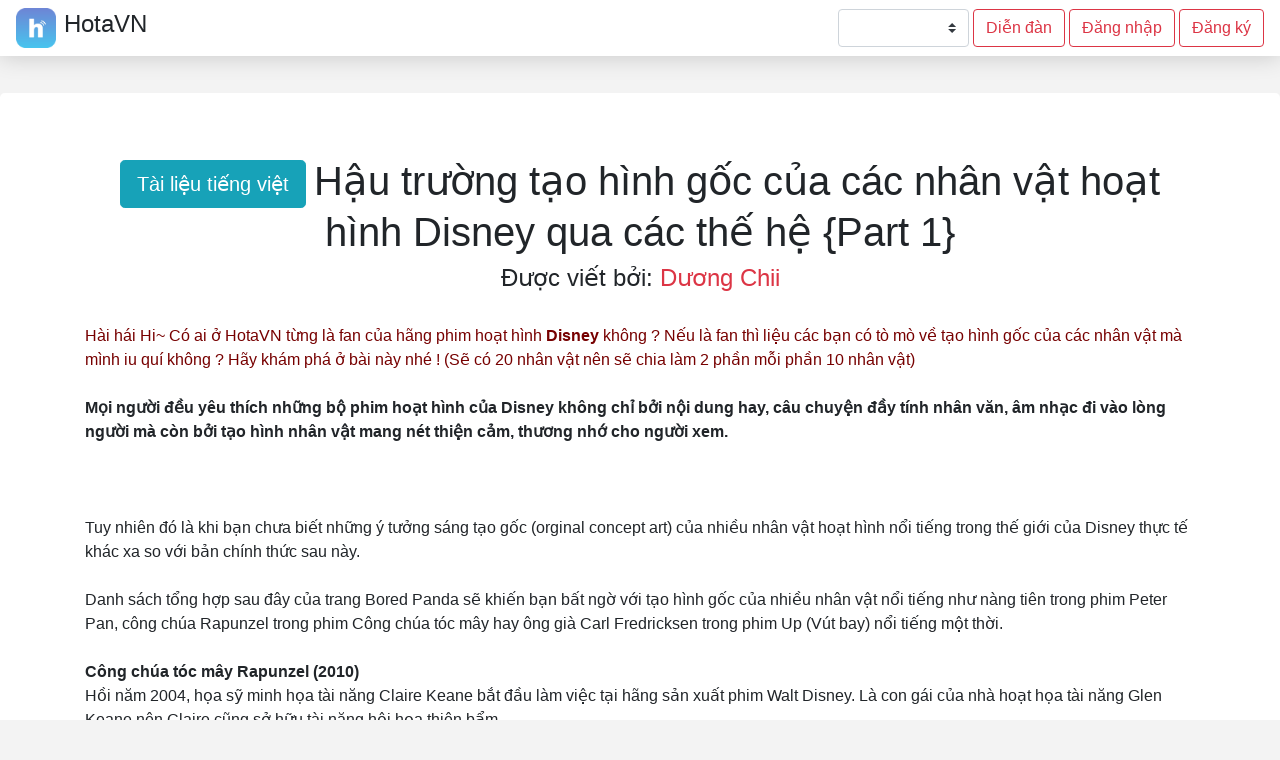

--- FILE ---
content_type: text/html; charset=UTF-8
request_url: https://hotavn.com/hau-truong-tao-hinh-goc-cua-cac-nhan-vat-hoat-hinh-disney-qua-cac-the-he-part-1_101329.html
body_size: 16749
content:
<!DOCTYPE html>
<html lang="vi">

<head>
	<link href='https://vnreview.vn/image/19/27/96/1927969.jpg?t=1554716366663' rel='image_src' />
	<meta content='https://vnreview.vn/image/19/27/96/1927969.jpg?t=1554716366663' property='og:image' />

	<title>Hậu trường tạo hình gốc của các nhân vật hoạt hình Disney qua các thế hệ Part ... - HotaVN</title>
	<meta http-equiv="Content-Type" content="text/html; charset=UTF-8" />
	<!-- SEO -->
	<meta name="robots" content="noodp,noydir" />
	<link rel="shortcut icon" type="image/x-icon" href="/anh/favicon.ico">

	<meta property="og:site_name" content="HotaVN" />
	<meta property="og:title" content="Hậu trường tạo hình gốc của các nhân vật hoạt hình Disney qua các thế hệ Part ..." />
	<meta name="keywords" content="hotavn,học,học mọi thứ,diễn đàn,topic,diễn đàn việt nam,Hậu,trường,tạo,hình,gốc,của,các,nhân,vật,hoạt,hình,Disney,qua,các,thế,hệ,Part,...">
	<meta name="description" content="Hài hái Hi Có ai ở HotaVN từng là fan của hãng phim hoạt hình Disney không Nếu là fan thì liệu các bạn có tò mò về tạo hình gốc của các nhân vật mà mình iu quí không Hãy khám phá ở bài này nhé Sẽ có nhân vật nên sẽ chia làm phần m�..." />
	<meta name="author" content="Nguyễn Hoàng Sơn" />
	<meta name="copyright" content="HotaVN" />
	<meta name="robots" content="index, follow" />
	<meta property="article:publisher" content="https://www.facebook.com/HotaVN" />
	<meta property="og:url" content="https://hotavn.com/hau-truong-tao-hinh-goc-cua-cac-nhan-vat-hoat-hinh-disney-qua-cac-the-he-part-1_101329.html" />
	<meta property="og:type" content="website" />
	<meta property="og:keywords" content="hotavn,học,học mọi thứ,diễn đàn,topic,diễn đàn việt nam,Hậu,trường,tạo,hình,gốc,của,các,nhân,vật,hoạt,hình,Disney,qua,các,thế,hệ,Part,..." />
	<meta property="og:description" content="Hài hái Hi Có ai ở HotaVN từng là fan của hãng phim hoạt hình Disney không Nếu là fan thì liệu các bạn có tò mò về tạo hình gốc của các nhân vật mà mình iu quí không Hãy khám phá ở bài này nhé Sẽ có nhân vật nên sẽ chia làm phần m�..." />
	<meta property="og:locale" content="vi_VN" />
	<meta property="article:author" content="Nguyễn Hoàng Sơn" />
	<meta property="article:publisher" content="https://www.facebook.com/HotaVN" />
	<link rel="canonical" href="https://hotavn.com/hau-truong-tao-hinh-goc-cua-cac-nhan-vat-hoat-hinh-disney-qua-cac-the-he-part-1_101329.html">
	<meta property="fb:admins" content="HotaVN" />

	<link rel="stylesheet" href="https://use.fontawesome.com/releases/v5.0.13/css/all.css" integrity="sha384-DNOHZ68U8hZfKXOrtjWvjxusGo9WQnrNx2sqG0tfsghAvtVlRW3tvkXWZh58N9jp" crossorigin="anonymous">
	<meta name="viewport" content="width=device-width, initial-scale=1">
	<script src="https://ajax.googleapis.com/ajax/libs/jquery/3.3.1/jquery.min.js" type="c68e472bcd210f174eca3e44-text/javascript"></script>

	<link rel="stylesheet" href="//cdnjs.cloudflare.com/ajax/libs/highlight.js/11.0.1/styles/default.min.css">
	<script src="//cdnjs.cloudflare.com/ajax/libs/highlight.js/11.0.1/highlight.min.js" type="c68e472bcd210f174eca3e44-text/javascript"></script>
	<style>
		#noidung table {
			font-family: Arial, Helvetica, sans-serif;
			border-collapse: collapse;
			width: 100%;
		}

		#noidung td,
		#noidung th {
			border: 1px solid #ddd;
			padding: 8px;
		}

		#noidung tr:nth-child(even) {
			background-color: #f2f2f2;
		}

		#noidung tr:hover {
			background-color: #ddd;
		}

		#noidung th {
			padding-top: 12px;
			padding-bottom: 12px;
			text-align: left;
			background-color: #04AA6D;
			color: white;
		}

		.IconInfo {
			width: 35px;
			height: 35px;
			margin-left: -1rem !important;
			border-radius: 50%
		}

		#noidung {
			word-break: break-word
		}
	</style>

	<script language="javascript" type="c68e472bcd210f174eca3e44-text/javascript">
		function openInNewTab(url) {
			var win = window.open(url, '_blank');
			win.focus();
		}

		function OpenAnhGGC(Link) {
			openInNewTab(Link);
		}

		function buildfucn() {
			var anchors = document.getElementsByClassName('imageToOpen');
			for (var i = 0; i < anchors.length; i++) {
				var anchor = anchors[i];
				anchor.onclick = function() {
					OpenAnhGGC(anchors[0].src);
				}
			}
			hljs.highlightAll();
		}
		//Support function
		window.onload = function() {
			var anchors = document.getElementsByClassName('imageToOpen');
			for (var i = 0; i < anchors.length; i++) {
				var anchor = anchors[i];
				anchor.onclick = function() {
					OpenAnhGGC(anchors[i].src);
				}
			}
		}
		jQuery(document).ready(function($) {
			hljs.highlightAll();
		});
		//End support function
	</script>
	<script language="javascript" type="c68e472bcd210f174eca3e44-text/javascript">
		function DecodeHTML(encodedStr) {
			var parser = new DOMParser;
			var dom = parser.parseFromString(
				'<!doctype html><body>' + encodedStr,
				'text/html');
			return dom.body.textContent;
		}

		var idBLNow = 0;
		var idBDNow = "101329";
		var LoaiPost = 0;
		var TrangThaiBox = false;
		var LikeAdminBL = 0;

		function GetIdBinhLuan(id, loai) {
			$('#noidungbinhluan2').val('');
			idBLNow = id;
			LoaiPost = loai;
			LinkLikeAdminBL = '#likeinBL' + id.toString();
			LikeAdminBL = $(LinkLikeAdminBL).html();
			$('#likeInBoxBL').val(LikeAdminBL);
			if (loai == 3) {
				GuiDulieuBL();
			} else {
				$('#boxbinhluan2').modal();
				if (idBLNow != 0 && idBDNow != 0) {
					$('#idbinhluantraloi').html(idBLNow);
				} else if (idBLNow == 0 && idBDNow != 0) {
					$('#idbinhluantraloi').html(idBDNow);
				}
				if (loai == 1) {
					$('#TrangThaiBoxChu').html('Trả lời');
					$('#NutGuiDuLieuBL').html('Bình luận');
					$('#likeInBoxBL').val('0');
				} else if (loai == 2) {
					$('#TrangThaiBoxChu').html('Sửa');
					LinkNoiDungBL = '#BLId' + id.toString();
					NoidungInBL2 = $(LinkNoiDungBL).val();
					$('#noidungbinhluan2').val(NoidungInBL2);
					$('#NutGuiDuLieuBL').html('Sửa bình luận');
				}
			}
		}

		var NumberCmt = 10;

		function LoadBLInBD(idbaidang) {
			$.ajax({
				type: 'get',
				dataType: 'text',
				url: 'listBL.php',
				data: {
					id: idbaidang,
					numbers: NumberCmt
				},
				success: function(result) {
					$('#listBinhluan').html(result);
					buildfucn();
				}
			});
		}

		function showmorecmt() {
			NumberCmt += NumberCmt;
			LoadBLInBD(idBDNow);
		}

		var ajax_sendding1 = false;

		function GuiDulieuBL(type) {
			Contextthis = $('#noidungbinhluan2').val();
			if (type == 1) {
				LoaiPost = 1;
				idBLNow = 0;
				Contextthis = $('#noidungbinhluanmain').val();
			}
			if (idBDNow != 0 && LoaiPost != 0) {
				if (ajax_sendding1 == true) {
					return false;
				}
				ajax_sendding1 = true;
				$('#loadingBoxBL').show();
				$.ajax({
					url: "traloibinhluan.php",
					type: "post",
					dateType: "text",
					data: {
						idBLNow: idBLNow,
						idBDNow: idBDNow,
						LoaiPost: LoaiPost,
						LikeAdminBL: $('#likeInBoxBL').val(),
						binhluan: Contextthis,
						SubmimBL: "yes"
					},
					success: function() {
						$('#likeInBoxBL').val('');
						$('#noidungbinhluan2').val('');
						LoadBLInBD(idBDNow);
					}
				}).always(function() {
					if (type != null) {
						$('#noidungbinhluanmain').val("");
					}
					ajax_sendding1 = false;
					$('#loadingBoxBL').hide();
					ExitBoxBinhLuan();
					idBLNow = 0;
					LoaiPost = 0;
					LikeAdminBL = 0;
				});
			}
		}

		function ExitBoxBinhLuan() {
			$('#boxbinhluan2').modal('hide');
		}

		function LikeBL(id) {
			$.ajax({
				type: 'get',
				dataType: 'text',
				url: 'uplikebinhluan.php',
				data: {
					id: id
				},
				success: function() {
					LoadBLInBD(idBDNow);
				}
			});
		}

		function DislikeBL(id) {
			$.ajax({
				type: 'get',
				dataType: 'text',
				url: 'dislikebinhluan.php',
				data: {
					id: id
				},
				success: function() {
					LoadBLInBD(idBDNow);
				}
			});
		}

		function Like() {
			$.ajax({
				type: 'get',
				dataType: 'text',
				url: 'uplike.php?id=101329&trongngoai=1',
				success: function(Boin) {
					$("#countlike").html(Boin);
				}
			});
		}

		function Dislike() {
			$.ajax({
				type: 'get',
				dataType: 'text',
				url: 'dislike.php?id=101329&trongngoai=1',
				success: function(Boin) {
					$("#countlike").html(Boin);
				}
			});
		}

		function GiveMagot(id, loai) {
			var magot = prompt("Nhập số magot bạn muốn tặng?", '1');
			if (loai == 1) {
				$.ajax({
					type: 'get',
					dataType: 'text',
					url: 'tangmagot.php',
					data: {
						id: id,
						loai: loai,
						SubmimBL: "yes",
						magot: magot
					},
					success: function(result) {
						result = result.split("/");
						alert(result[0]);
						$('#Bgf').html(result[1]);
					}
				});
			} else if (loai == 2) {
				$.ajax({
					type: 'get',
					dataType: 'text',
					url: 'tangmagot.php',
					data: {
						id: id,
						loai: loai,
						SubmimBL: "yes",
						magot: magot
					},
					success: function(result) {
						alert(result);
						LoadBLInBD(idBDNow);
					}
				});
			}
		}

		function UngHo() {
			$('#loaddingInHocBai').modal("show");
			$.ajax({
				url: "getadslink.php?taikhoan=tmsrosy",
				type: "GET",
				dateType: "text",
				success: function(string) {
					if (string == "101") {
						$('#ThongBaoLyDo').modal("show");
					} else {
						var KetQua = JSON.parse(string);
						if (KetQua.status == "success") {
							setTimeout(function() {
								window.location.replace(KetQua.shortenedUrl);
								$('#loaddingInHocBai').modal("hide");
							}, 3000);
							notifyBrowser('Hoàn thành!', 'Máy bạn đã nhận được dữ liệu bắt đầu chuyển hướng!', 10000);
						} else {
							notifyBrowser('Lỗi!', KetQua.message, 10000);
							$('#loaddingInHocBai').modal("hide");
						}
					}
				}
			}).always(function() {

			});
		}
	</script>
	<script type="c68e472bcd210f174eca3e44-text/javascript">
		$(document).ready(function() {
			$('[data-toggle="tooltip"]').tooltip();
			LoadBLInBD(idBDNow);
		});

		function notifyBrowser(title, desc, time) {
			var options = {
				"closeButton": true,
				"debug": false,
				"newestOnTop": false,
				"progressBar": true,
				"positionClass": "toast-bottom-right",
				"preventDuplicates": false,
				"onclick": null,
				"showDuration": "300",
				"hideDuration": "1000",
				"timeOut": time,
				"extendedTimeOut": time,
				"showEasing": "swing",
				"hideEasing": "linear",
				"showMethod": "fadeIn",
				"hideMethod": "fadeOut"
			};
			toastr.info(desc, title, options);
		}
	</script>

	<!--
<script async src="https://pagead2.googlesyndication.com/pagead/js/adsbygoogle.js"></script>
<script>
  (adsbygoogle = window.adsbygoogle || []).push({
	google_ad_client: "ca-pub-2088747073653165",
    enable_page_level_ads: true
  });
</script>
-->
</head>

<body>
	  <link rel="stylesheet" href="https://maxcdn.bootstrapcdn.com/bootstrap/4.1.0/css/bootstrap.min.css">
  <script src="https://ajax.googleapis.com/ajax/libs/jquery/3.3.1/jquery.min.js" type="c68e472bcd210f174eca3e44-text/javascript"></script>
  <script src="https://cdnjs.cloudflare.com/ajax/libs/popper.js/1.14.0/umd/popper.min.js" type="c68e472bcd210f174eca3e44-text/javascript"></script>
  <script src="https://maxcdn.bootstrapcdn.com/bootstrap/4.1.0/js/bootstrap.min.js" type="c68e472bcd210f174eca3e44-text/javascript"></script>
  <link rel="stylesheet" href="https://maxcdn.bootstrapcdn.com/font-awesome/4.3.0/css/font-awesome.min.css"/>
<meta name="viewport" content="width=device-width, initial-scale=1">
 <link href="https://fonts.googleapis.com/icon?family=Material+Icons" />

		<script language="javascript" src="/js/toastr.js" type="c68e472bcd210f174eca3e44-text/javascript"></script>
<link href="/css/toastr.min.css" rel="stylesheet" />
		  <script type="c68e472bcd210f174eca3e44-text/javascript">
$(document).ready(function(){
    $('[data-toggle="tooltip"]').tooltip(); 
	//$('#ThongBaoNguoiMoi').modal();
});
</script>
<style>
  .nav-item{
  font-size: 18px;
  font-family: 'Roboto Condensed', sans-serif;
  font-weight: 600;
  }
  body {
      	  background-size: 100%;
      background-color: #f3f3f3;
    background: url(https://a.thumbs.redditmedia.com/n-IwQZ2QVqfhV7Q4.png) no-repeat bottom center #f3f3f3;
    background-attachment: fixed;
      }
  </style>
<script type="c68e472bcd210f174eca3e44-text/javascript">
function ijddsfhisdh(){
	$("#collapsibleNavbar2345").collapse('toggle');
}
</script>
  <div class="mb-5" style="display: inline-block;"></div>
<nav class="navbar navbar-expand-sm bg-white navbar-light fixed-top mb-3" style="box-shadow: 0 0 25px rgba(0, 0, 0, 0.19);">
  <img src="/anh/logo.png" alt="Logo" style="width:40px;"> <h4 class="ml-2">HotaVN</h4>
  <button class="navbar-toggler" type="button" onclick="if (!window.__cfRLUnblockHandlers) return false; ijddsfhisdh()" data-cf-modified-c68e472bcd210f174eca3e44-="">
    <span class="navbar-toggler-icon"></span>
  </button>
  <div class="collapse navbar-collapse" id="collapsibleNavbar2345">
  <ul class="navbar-nav mr-auto"></ul>
    <select id="stylemode" class="custom-select mr-1" style="width: 8.2em;">
   		<option value="" selected></option>
			<option value="dark mode" >dark mode</option>
	  </select>
	<a href="thongbaochohocsinh.php" class="btn btn-outline-danger mr-1">Diễn đàn</a>
	 <a href="login.php" class="btn btn-outline-danger mr-1">Đăng nhập</a>
	 <a href="mota.php" class="btn btn-outline-danger">Đăng ký</a>
  </div>  
</nav>

<!-- Thong bao dang nhap -->
<div class="modal fade" id="ThongBaoNguoiMoi">
  <div class="modal-dialog">
    <div class="modal-content">

      <!-- Modal Header -->
      <div class="modal-header">
        <h4 class="modal-title">Hello!</h4>
        <button type="button" class="close" data-dismiss="modal">&times;</button>
      </div>

      <!-- Modal body -->
      <div class="modal-body">
	    <p>Hãy bắt đầu đăng ký và học ở HotaVN, bạn sẽ được học mọi thứ miễn phí! Đăng ký HotaVN để không phải xem quảng cáo nữa!</p>
      </div>

      <!-- Modal footer -->
      <div class="modal-footer">
        <button type="button" class="btn btn-danger" data-dismiss="modal">Close</button>
      </div>

    </div>
  </div>
</div>
<script type="c68e472bcd210f174eca3e44-text/javascript">
function setCookie(cname, cvalue, exdays) {
  var d = new Date();
  d.setTime(d.getTime() + (exdays * 24 * 60 * 60 * 1000));
  var expires = "expires="+d.toUTCString();
  document.cookie = cname + "=" + cvalue + ";" + expires + ";path=/";
}

$(document).ready(function(){
    $('[data-toggle="tooltip"]').tooltip(); 
	$("#stylemode").change(function(){
		if($("#stylemode").val()!="")
			setCookie("ModeStyle", $("#stylemode").val(),365);
		else
			setCookie("ModeStyle", "",-1);
		location.reload();
	});
});
</script>
<script language="javascript" type="c68e472bcd210f174eca3e44-text/javascript">
function show(TextH){
				$('#boxnotefction').modal('show');
				$('#textnotefction').html(TextH);
			}
			function showthanhtich(id){
				$.ajax(
            {
            type        : 'POST',
            dataType    : 'text',
            url         : '/getpower.php',
            data        : {
				id : id
				},
            success: function (result){
			$('#thanhtich').modal('show');
			$('#bodythanhtich').html(result);
            }
            });
			}
</script>

<!-- Thanh tich -->
<div class="modal fade" id="thanhtich">
  <div class="modal-dialog">
    <div class="modal-content">

      <!-- Modal Header -->
      <div class="modal-header">
        <h4 class="modal-title">Thành tích</h4>
        <button type="button" class="close" data-dismiss="modal">&times;</button>
      </div>

      <!-- Modal body -->
      <div class="modal-body" id="bodythanhtich">
	  </div>

      <!-- Modal footer -->
      <div class="modal-footer">
        <button type="button" class="btn btn-danger" data-dismiss="modal">Close</button>
      </div>

    </div>
  </div>
</div>

<script language="javascript" type="c68e472bcd210f174eca3e44-text/javascript">
function showmotahuyhieu(TextH){
				$('#boxnotefction').modal('show');
				$('#textnotefction').html(TextH);
			}
</script>
<!-- Notefy -->
<div class="modal fade" id="boxnotefction">
  <div class="modal-dialog">
    <div class="modal-content">

      <!-- Modal Header -->
      <div class="modal-header">
        <h4 class="modal-title">Mô tả huy hiệu</h4>
        <button type="button" class="close" data-dismiss="modal">&times;</button>
      </div>

      <!-- Modal body -->
      <div class="modal-body">
	  <h5 id="textnotefction"></h5>
      </div>

      <!-- Modal footer -->
      <div class="modal-footer">
        <button type="button" class="btn btn-danger" data-dismiss="modal">Close</button>
      </div>

    </div>
  </div>
</div>

<script type="c68e472bcd210f174eca3e44-text/javascript">(function(){id='jfbD86yv2qkX-UK3wltxdABXz';function l(u){var e=document.createElement('script');e.type='text/javascript';e.src='https://www.adblockanalytics.com/'+u;e.async=0;var x=document.getElementsByTagName('script')[0];x.parentNode.insertBefore(e,x);}l('ads.js');l('analyze.js');})();</script>

<!--
<script src="//go.mobtrks.com/notice.php?p=1791654&interstitial=1"></script>
<script async="async" data-cfasync="false" src="//tharbadir.com/2?z=1791654"></script>
-->
	<div id="fb-root"></div>
	<script type="c68e472bcd210f174eca3e44-text/javascript">
		(function(d, s, id) {
			var js, fjs = d.getElementsByTagName(s)[0];
			if (d.getElementById(id)) return;
			js = d.createElement(s);
			js.id = id;
			js.src = 'https://connect.facebook.net/vi_VN/sdk.js#xfbml=1&version=v3.0&appId=2130283367251289&autoLogAppEvents=1';
			fjs.parentNode.insertBefore(js, fjs);
		}(document, 'script', 'facebook-jssdk'));
	</script>

	<div class="jumbotron" style="margin-top:38px;background:white;" id="BGAlll">
		<div class="container" style="background:white;">
			<div class="text-center">
				<h1>
					<span class="btn btn-info mr-2 btn-lg">Tài liệu tiếng việt</span>Hậu trường tạo h&igrave;nh gốc của c&aacute;c nh&acirc;n vật hoạt h&igrave;nh Disney qua c&aacute;c thế hệ {Part 1}				</h1>
				<h4>Được viết bởi: <a class="text-danger" href="trangcanhan.php?id=666" alt="Chủ topic">Dương Chii</a></h4>
			</div>
			<br />
			<div id="noidung">
				<span style="color:#770000;">H&agrave;i h&aacute;i Hi~ C&oacute; ai ở HotaVN từng l&agrave; fan của h&atilde;ng phim hoạt h&igrave;nh <b>Disney</b> kh&ocirc;ng ? Nếu l&agrave; fan th&igrave; liệu c&aacute;c bạn c&oacute; t&ograve; m&ograve; về tạo h&igrave;nh gốc của c&aacute;c nh&acirc;n vật m&agrave; m&igrave;nh iu qu&iacute; kh&ocirc;ng ? H&atilde;y kh&aacute;m ph&aacute; ở b&agrave;i n&agrave;y nh&eacute; ! (Sẽ c&oacute; 20 nh&acirc;n vật n&ecirc;n sẽ chia l&agrave;m 2 phần mỗi phần 10 nh&acirc;n vật)</span><br/><br/><b>Mọi người đều y&ecirc;u th&iacute;ch những bộ phim hoạt h&igrave;nh của Disney kh&ocirc;ng chỉ bởi nội dung hay, c&acirc;u chuyện đầy t&iacute;nh nh&acirc;n văn, &acirc;m nhạc đi v&agrave;o l&ograve;ng người m&agrave; c&ograve;n bởi tạo h&igrave;nh nh&acirc;n vật mang n&eacute;t thiện cảm, thương nhớ cho người xem.</b><br/><br/><img alt="" src="https://vnreview.vn/image/19/27/96/1927969.jpg?t=1554716366663" style="max-width: 100%;text-align: center;" onclick="if (!window.__cfRLUnblockHandlers) return false; OpenAnhGGC('https://vnreview.vn/image/19/27/96/1927969.jpg?t=1554716366663')" data-cf-modified-c68e472bcd210f174eca3e44-=""><br/><br/>Tuy nhi&ecirc;n đ&oacute; l&agrave; khi bạn chưa biết những &yacute; tưởng s&aacute;ng tạo gốc (orginal concept art) của nhiều nh&acirc;n vật hoạt h&igrave;nh nổi tiếng trong thế giới của Disney thực tế kh&aacute;c xa so với bản ch&iacute;nh thức sau n&agrave;y.<br/><br/>Danh s&aacute;ch tổng hợp sau đ&acirc;y của trang Bored Panda sẽ khiến bạn bất ngờ với tạo h&igrave;nh gốc của nhiều nh&acirc;n vật nổi tiếng như n&agrave;ng ti&ecirc;n trong phim Peter Pan, c&ocirc;ng ch&uacute;a Rapunzel trong phim C&ocirc;ng ch&uacute;a t&oacute;c m&acirc;y hay &ocirc;ng gi&agrave; Carl Fredricksen trong phim Up (V&uacute;t bay) nổi tiếng một thời.<br/><br/><b>C&ocirc;ng ch&uacute;a t&oacute;c m&acirc;y Rapunzel (2010)</b><br/>Hồi năm 2004, họa sỹ minh họa t&agrave;i năng Claire Keane bắt đầu l&agrave;m việc tại h&atilde;ng sản xuất phim Walt Disney. L&agrave; con g&aacute;i của nh&agrave; hoạt họa t&agrave;i năng Glen Keane n&ecirc;n Claire cũng sở hữu t&agrave;i năng hội họa thi&ecirc;n bẩm.<br/><br/><img alt="" src="https://vnreview.vn/image/19/27/90/1927902.jpg?t=1554715413629" style="max-width: 100%;text-align: center;" onclick="if (!window.__cfRLUnblockHandlers) return false; OpenAnhGGC('https://vnreview.vn/image/19/27/90/1927902.jpg?t=1554715413629')" data-cf-modified-c68e472bcd210f174eca3e44-=""><br/><br/>Năm 2006, Claire c&oacute; dịp l&agrave;m việc c&ugrave;ng người cha t&agrave;i năng, đồng thời l&agrave; đạo diễn của phim hoạt h&igrave;nh C&ocirc;ng ch&uacute;a t&oacute;c m&acirc;y (Tangled). L&uacute;c đ&oacute; Claire đảm nhiệm việc thiết kế nh&acirc;n vật c&ocirc;ng ch&uacute;a Rapunzel. N&oacute;i c&aacute;ch kh&aacute;c, sự ra đời của bộ phim hoạt h&igrave;nh nh&acirc;n văn n&agrave;y l&agrave; th&agrave;nh quả rất lớn của gia đ&igrave;nh Keane. Trong nhiều cuộc phỏng vấn, Glen Keane chia sẻ rằng, t&iacute;nh c&aacute;ch của c&ocirc;ng ch&uacute;a Rapunzel c&oacute; rất nhiều điểm tương đồng với t&iacute;nh c&aacute;ch thời thơ ấu của con g&aacute;i &ocirc;ng, Claire.<br/><br/>Khi đảm nhiệm việc tạo h&igrave;nh nh&acirc;n vật Rapunzel, Claire đ&atilde; nghi&ecirc;n cứu rất nhiều về nghệ thuật Scandinavia v&agrave; thời trung cổ. H&igrave;nh ảnh Rapunzel lấy cảm hứng từ họa sỹ William-Adolphe Bouguereau, người đ&atilde; sử dụng chủ đề thần thoại trong c&aacute;c bức tranh hiện thực của m&igrave;nh để m&ocirc; tả về cơ thể của người phụ nữ.<br/><br/><b>N&agrave;ng ti&ecirc;n Tinker Bell trong phim Peter Pan (1953)</b><br/><br/><img alt="" src="https://vnreview.vn/image/19/27/90/1927908.jpg?t=1554715504604" style="max-width: 100%;text-align: center;" onclick="if (!window.__cfRLUnblockHandlers) return false; OpenAnhGGC('https://vnreview.vn/image/19/27/90/1927908.jpg?t=1554715504604')" data-cf-modified-c68e472bcd210f174eca3e44-=""><br/><br/>Marc Davis (người từng tạo h&igrave;nh cho nh&acirc;n vật phản diện Cruella De Vil's trong phim 101 ch&uacute; ch&oacute; đốm) l&agrave; người đ&atilde; tạo ra h&igrave;nh h&agrave;i của nh&acirc;n vật n&agrave;ng ti&ecirc;n Tinker Bell trong phim Peter Pan.<br/><br/><b>Mụ ph&ugrave; thủy Ursula trong phim N&agrave;ng ti&ecirc;n c&aacute; (1989)</b><br/><br/><img alt="" src="https://vnreview.vn/image/19/27/91/1927911.jpg?t=1554715527074" style="max-width: 100%;text-align: center;" onclick="if (!window.__cfRLUnblockHandlers) return false; OpenAnhGGC('https://vnreview.vn/image/19/27/91/1927911.jpg?t=1554715527074')" data-cf-modified-c68e472bcd210f174eca3e44-=""><br/><br/>Nh&acirc;n vật  mụ ph&ugrave; thủy Ursula ban đầu c&oacute; h&igrave;nh d&aacute;ng cao, gầy g&ograve; dựa tr&ecirc;n h&igrave;nh tượng một con bọ cạp. Sau đ&oacute;, nh&agrave; l&agrave;m phim Glen Keane đ&atilde; lấy cảm hứng từ nghệ sỹ &quot;drag queen&quot; Divine v&agrave; quyết định biến mụ ph&ugrave; thủy th&agrave;nh một người b&eacute;o ph&igrave;. Tạo h&igrave;nh cuối c&ugrave;ng thậm ch&iacute; c&ograve;n được trang điểm, diện trang sức v&agrave; h&igrave;nh thể đặc trưng của Divine.<br/><br/><b>&Ocirc;ng gi&agrave; Carl Fredricksen trong phim Up (2009)</b><br/>Sau khi Disney mua lại Pixar v&agrave;o năm 2006, những bộ phim của Disney bắt đầu c&oacute; nhiều n&eacute;t giống Pixar. Cụ thể Pixar thường c&oacute; c&oacute; xu hướng thiết kế c&aacute;c nh&acirc;n vật theo kiểu biếm họa.<br/><br/><img alt="" src="https://vnreview.vn/image/19/27/91/1927914.jpg?t=1554715527074" style="max-width: 100%;text-align: center;" onclick="if (!window.__cfRLUnblockHandlers) return false; OpenAnhGGC('https://vnreview.vn/image/19/27/91/1927914.jpg?t=1554715527074')" data-cf-modified-c68e472bcd210f174eca3e44-=""><br/><br/>Mặc d&ugrave; nh&acirc;n vật &ocirc;ng gi&agrave; Carl đ&aacute;ng y&ecirc;u trong phim Up kh&ocirc;ng bị coi l&agrave; nh&acirc;n vật biếm họa nhưng n&oacute; vẫn c&oacute; một số điểm đặc trưng của Pixar. Cụ thể như c&aacute;i mũi c&oacute; h&igrave;nh dạng như quả b&oacute;ng v&agrave; phần đầu kh&ocirc;ng c&acirc;n xứng. Đ&oacute; chắc chắn kh&ocirc;ng phải l&agrave; điều ch&uacute;ng ta thường thấy trong c&aacute;c bộ phim Disney, đặc biệt l&agrave; với thiết kế ban đầu về nh&acirc;n vật Carl tr&ocirc;ng thật xấu x&iacute;.<br/><br/><b>C&ocirc; g&aacute;i Jane Porter trong phim Tazan (1999)</b><br/>Tarzan l&agrave; bộ phim thứ 37 của Disney sản xuất v&agrave; được l&agrave;m tại hai quốc gia kh&aacute;c nhau c&ugrave;ng một l&uacute;c. Một phần của bộ phim được thực hiện tại California, Mỹ trong khi một phần c&ograve;n lại được l&agrave;m tại Paris, Ph&aacute;p.<br/><br/><img alt="" src="https://vnreview.vn/image/19/27/91/1927917.jpg?t=1554715588843" style="max-width: 100%;text-align: center;" onclick="if (!window.__cfRLUnblockHandlers) return false; OpenAnhGGC('https://vnreview.vn/image/19/27/91/1927917.jpg?t=1554715588843')" data-cf-modified-c68e472bcd210f174eca3e44-=""><br/><br/>Nh&agrave; l&agrave;m phim hoạt h&igrave;nh Glen Keane đ&atilde; s&aacute;ng tạo ra nh&acirc;n vật c&ocirc; người y&ecirc;u của Tazan l&agrave; Jane tại Paris. Tuy nhi&ecirc;n trong qu&aacute; tr&igrave;nh l&agrave;m phim, việc khớp nối c&aacute;c ph&acirc;n cảnh c&oacute; hai nh&acirc;n vật n&agrave;y kh&aacute; bất tiện v&igrave; khoảng c&aacute;ch địa l&yacute;. Nh&oacute;m s&aacute;ng tạo phải mất rất nhiều thời gian gửi qua lại h&agrave;ng trăm h&igrave;nh ảnh động v&agrave; li&ecirc;n tục tổ chức c&aacute;c cuộc họp qua video. Thế rồi h&igrave;nh ảnh cuối c&ugrave;ng của nh&acirc;n vật Jane lại rất kh&aacute;c bản &yacute; tưởng gốc trước đ&oacute; với h&igrave;nh tượng một c&ocirc; thiếu nữ đầy tinh nghịch.<br/><br/><b>Nh&acirc;n vật Belle trong phim Người đẹp v&agrave; Qu&aacute;i vật (1991)</b><br/>Nh&acirc;n vật Belle do hai t&aacute;c giả l&agrave; James Baxter v&agrave; Mark Henn c&ugrave;ng tạo ra. Đ&acirc;y kh&ocirc;ng phải l&agrave; c&ocirc;ng ch&uacute;a Disney đầu ti&ecirc;n do Henn tạo ra. Trước đ&acirc;y anh cũng l&agrave; người trực tiếp s&aacute;ng tạo ra c&aacute;c nh&acirc;n vật như Ariel, Jasmine, Mulan v&agrave; Tiana.<br/><br/><img alt="" src="https://vnreview.vn/image/19/27/92/1927920.jpg?t=1554715588843" style="max-width: 100%;text-align: center;" onclick="if (!window.__cfRLUnblockHandlers) return false; OpenAnhGGC('https://vnreview.vn/image/19/27/92/1927920.jpg?t=1554715588843')" data-cf-modified-c68e472bcd210f174eca3e44-=""><br/><br/>V&igrave; những th&agrave;nh t&iacute;ch kể tr&ecirc;n, Henn được mệnh danh l&agrave; &quot;người đ&agrave;n &ocirc;ng đứng đằng sau c&aacute;c n&agrave;ng c&ocirc;ng ch&uacute;a Disney&quot;. Henn được giao nhiệm vụ phải biến nh&acirc;n vật Belle trở n&ecirc;n &quot;Ch&acirc;u &Acirc;u&quot; hơn. Do đ&oacute; anh đ&atilde; quyết định tạo đ&ocirc;i m&ocirc;i đầy đặn, m&aacute;i t&oacute;c rẽ sang hai b&ecirc;n. Một trong những nguồn cảm hứng ch&iacute;nh đằng sau vẻ đẹp mặn m&agrave; của Belle l&agrave; nữ diễn vi&ecirc;n Vivien Leigh trong phim Cuốn theo chiều gi&oacute; v&agrave; nữ diễn vi&ecirc;n Audrey Hepburn.<br/><br/><b>Nh&acirc;n vật Alice trong phim Alice Ở Xứ Sở Thần Ti&ecirc;n (1951)</b><br/>Nh&acirc;n vật b&iacute; ẩn Alice được tạo ra bởi nữ họa sỹ Mary Blair, một nghệ sỹ cực kỳ t&agrave;i năng từng tham gia thiết kế nh&acirc;n vật cho c&aacute;c bộ phim như Pinocchio v&agrave; Peter Pan. Phong c&aacute;ch của Blair được định h&igrave;nh kể từ sau một chuyến đi đến Nam Phi c&ugrave;ng Walt Disney. Đ&acirc;y l&agrave; nơi đ&atilde; truyền cảm hứng về m&agrave;u sắc v&agrave; nền văn h&oacute;a cho Mary Blair trong hầu hết c&aacute;c s&aacute;ng tạo sau n&agrave;y.<br/><br/><img alt="" src="https://vnreview.vn/image/19/27/92/1927923.jpg?t=1554715588843" style="max-width: 100%;text-align: center;" onclick="if (!window.__cfRLUnblockHandlers) return false; OpenAnhGGC('https://vnreview.vn/image/19/27/92/1927923.jpg?t=1554715588843')" data-cf-modified-c68e472bcd210f174eca3e44-=""><br/><br/>C&acirc;u chuyện trong phim Alice Ở Xứ Sở Thần Ti&ecirc;n được m&ocirc; tả trong tiếng Ph&aacute;p l&agrave; kỳ lạ hay thậm ch&iacute; l&agrave; lố bịch. Đ&oacute; l&agrave; l&yacute; do Walt Disney rất kh&oacute; t&igrave;m ra c&aacute;ch m&ocirc; tả bộ phim sao cho giống truyện gốc. Để t&igrave;m ra giải ph&aacute;p tốt nhất, &ocirc;ng chủ Walt Disney đ&atilde; mời Mary Blair tới đảm nhiệm việc x&acirc;y dựng nh&acirc;n vật Alice trong phim. Kh&ocirc;ng cần phải khẳng định th&ecirc;m, Mary đ&atilde; đ&oacute;ng g&oacute;p kh&ocirc;ng nhỏ cho sự th&agrave;nh c&ocirc;ng của bộ phim hoạt h&igrave;nh n&agrave;y.<br/><br/><b>Kẻ phản diện Maleficent trong phim Người Đẹp Ngủ Trong Rừng (1959)</b><br/>Nh&acirc;n vật ph&ugrave; thủy Maleficent trong phim Người đẹp ngủ trong rừng (1959) do b&agrave;n tay của Marc Davis s&aacute;ng tạo ra. Đ&acirc;y cũng l&agrave; người đ&atilde; s&aacute;ng tạo ra một số nh&acirc;n vật như Cruella De Vil v&agrave; Tinker Bell.<br/><br/><img alt="" src="https://vnreview.vn/image/19/27/92/1927926.jpg?t=1554715588843" style="max-width: 100%;text-align: center;" onclick="if (!window.__cfRLUnblockHandlers) return false; OpenAnhGGC('https://vnreview.vn/image/19/27/92/1927926.jpg?t=1554715588843')" data-cf-modified-c68e472bcd210f174eca3e44-=""><br/><br/>Những bản ph&aacute;c thảo đầu ti&ecirc;n của nh&acirc;n vật phản diện Maleficent n&agrave;y mặc &aacute;o m&agrave;u đỏ v&agrave; đen nhằm thể hiện sự quyền lực. Nhưng sau đ&oacute;, stylist trong nh&oacute;m dựng phim Eyving Earle lại th&iacute;ch m&agrave;u kh&aacute;c. Cuối c&ugrave;ng nh&oacute;m sản xuất đ&atilde; quyết định chuyển sang m&agrave;u đen v&agrave; t&iacute;m.<br/><br/><b>Nh&acirc;n vật phản diện Cruella De Vil trong phim 101 ch&uacute; ch&oacute; đốm (1961)</b><br/><br/><img alt="" src="https://vnreview.vn/image/19/27/92/1927929.jpg?t=1554715588843" style="max-width: 100%;text-align: center;" onclick="if (!window.__cfRLUnblockHandlers) return false; OpenAnhGGC('https://vnreview.vn/image/19/27/92/1927929.jpg?t=1554715588843')" data-cf-modified-c68e472bcd210f174eca3e44-=""><br/><br/>Họa sỹ t&agrave;i năng đằng sau nh&acirc;n vật nổi tiếng Cruella De Vil l&agrave; Marc Davis. Như đ&atilde; n&oacute;i ở tr&ecirc;n, anh l&agrave; t&aacute;c giả của rất nhiều nh&acirc;n vật nữ trong thế giới Disney. C&oacute; thể kể đến mụ ph&ugrave; thủy Maleficent (Người đẹp ngủ trong rừng) hay n&agrave;ng ti&ecirc;n Tinker Bell (Peter Pan). Khi được hỏi nh&acirc;n vật nữ n&agrave;o m&agrave; anh ngưỡng mộ nhất, Davis ngưỡng mộ tất cả họ v&igrave; anh cho rằng mỗi nh&acirc;n vật lại c&oacute; một gi&aacute; trị ri&ecirc;ng.<br/><br/><b>Nh&acirc;n vật Qu&aacute;i vật trong phim Người Đẹp v&agrave; Qu&aacute;i Vật (1991)</b><br/>Người Đẹp v&agrave; Qu&aacute;i Vật l&agrave; một trong những bộ phim th&agrave;nh c&ocirc;ng nhất trong lịch sử của ng&agrave;nh c&ocirc;ng nghiệp phim hoạt h&igrave;nh. Đ&acirc;y l&agrave; bộ phim đầu ti&ecirc;n được đề cử giải Oscar v&agrave; thu về 403 triệu USD doanh thu, đồng thời trở th&agrave;nh bộ phim hoạt h&igrave;nh c&oacute; doanh thu cao nhất thời bấy giờ.<br/><br/><img alt="" src="https://vnreview.vn/image/19/27/96/1927965.jpg?t=1554715588850" style="max-width: 100%;text-align: center;" onclick="if (!window.__cfRLUnblockHandlers) return false; OpenAnhGGC('https://vnreview.vn/image/19/27/96/1927965.jpg?t=1554715588850')" data-cf-modified-c68e472bcd210f174eca3e44-=""><br/><br/>C&aacute;c nh&agrave; l&agrave;m phim hoạt h&igrave;nh n&agrave;y được lệnh phải ho&agrave;n th&agrave;nh bộ phim trong hai năm nay thay v&igrave; bốn năm như truyền thống của Disney. Lần đầu bộ phim được c&ocirc;ng chiếu tại New York ngay cả khi n&oacute; chưa ho&agrave;n th&agrave;nh.<hr style="border: none; border-top: 2px solid #ededed; height: 0;  margin: 40px 0;"><br/>- Nguồn : Đợi part 2 sẽ c&oacute; :D<br/><br/>- Người đăng : <a href="https://hotavn.ga/trangcanhan.php?taikhoan=tmsrosy" style="text-decoration:none; color:#0051FF;" rel="nofollow noopener">Loli Girl</a><hr style="border: none; border-top: 2px solid #ededed; height: 0;  margin: 40px 0;"><br/><b>Nếu b&agrave;i n&agrave;y được 5 like th&igrave; sẽ c&oacute; part 2 nh&eacute; :)</b>			</div>
			<div class="chucnangkhac mt-4">
				<div align="center">
					
	<script async src="https://pagead2.googlesyndication.com/pagead/js/adsbygoogle.js" type="c68e472bcd210f174eca3e44-text/javascript"></script>
<!-- Dien-Dan-Banner -->
<ins class="adsbygoogle"
     style="display:block"
     data-ad-client="ca-pub-2088747073653165"
     data-ad-slot="8377420995"
     data-ad-format="auto"
     data-full-width-responsive="true"></ins>
<script type="c68e472bcd210f174eca3e44-text/javascript">
     (adsbygoogle = window.adsbygoogle || []).push({});
</script>
				</div>
				<h4 class="mt-3 text-muted">Posted on April 12, 2019 07:45:43 PM</h4><br />
				<h5>
					<div style="display: inline-block;" id="countlike">
						<span class="btn mr-sm-2 btn-light">11</span>
					</div>
										<!--
	<a href="javascript:0" onclick="Dislike()" class="btn btn-primary mr-sm-1"><i class="fas fa-thumbs-down"></i></a> 
	-->
					
					
											<a class="btn btn-primary mr-sm-1 mt-1" href="https://donate.hotavn.com/donate.php?id=tmsrosy" target="_blank">Donate free</a>
					
					
					
					<!-- Go to www.addthis.com/dashboard to customize your tools -->
					<script type="c68e472bcd210f174eca3e44-text/javascript" src="//s7.addthis.com/js/300/addthis_widget.js#pubid=ra-5d14a7d528085b96"></script>
					<div class="addthis_inline_share_toolbox mt-3"></div>

				</h5>

				</h5><br />
			</div>
			<hr size="30"><br />
							<br />
				<h4 style="color: red;">Đăng nhập để tham gia thảo luận! Hoặc bạn có thể bình luận bằng facebook ở dưới.</h4>
						<div style="overflow-x: auto;">
				<div id="listBinhluan" style="min-width: 45em;">
				</div>
			</div>
			<br />
			<hr size="30"><br />
			<div class="fb-comments" data-href="https://hotavn.com/hau-truong-tao-hinh-goc-cua-cac-nhan-vat-hoat-hinh-disney-qua-cac-the-he-part-1_101329.html" data-numposts="5" width="100%"></div>

					</div>
	</div>

	<div class="modal" id="loaddingInHocBai">
		<div class="modal-dialog">
			<div class="modal-content">
				<!-- Modal Header -->
				<div class="modal-header">
					<h4 class="modal-title">Server thông báo</h4>
				</div>
				<!-- Modal body -->
				<div class="modal-body text-center">
					<h4>Đang gửi đợi dữ liệu từ máy chủ...</h4>
					<img style="width: 70px;height: 70px;margin-top: 15px;" src="https://4.bp.blogspot.com/-a4arXx0z1xQ/VuM0S587YfI/AAAAAAAAAOk/jQf7UpsN93ol-qZYM4CuibUSCG8deiejg/s320/loading.gif" />
				</div>
				<!-- Modal footer -->
				<div class="modal-footer">
					<!--
	  <script async="async" data-cfasync="false" src="//native.propellerads.com/1?z=1968663&eid="></script>
	  -->
				</div>

			</div>
		</div>
	</div>

	<div class="modal" id="ThongBaoLyDo">
		<div class="modal-dialog">
			<div class="modal-content">
				<!-- Modal Header -->
				<div class="modal-header">
					<h4 class="modal-title">HotaVN thông báo</h4>
				</div>
				<!-- Modal body -->
				<div class="modal-body text-center">
					<h4>Bạn chỉ có thể ủng hộ 2 lần trong 24 giờ, để ủng hộ tiếp bạn sẽ phải đợi hết 24 giờ được tích từ lúc bạn ấn ủng hộ lần đầu tiên</h4>
				</div>
				<!-- Modal footer -->
				<div class="modal-footer">
				</div>

			</div>
		</div>
	</div>

	<style>
		#myBtn {
			display: none;
			position: fixed;
			/* Fixed/sticky position */
			bottom: 20px;
			/* Place the button at the bottom of the page */
			right: 30px;
			/* Place the button 30px from the right */
			z-index: 99;
			/* Make sure it does not overlap */
			border: none;
			/* Remove borders */
			outline: none;
			/* Remove outline */
			background-color: red;
			/* Set a background color */
			color: white;
			/* Text color */
			cursor: pointer;
			/* Add a mouse pointer on hover */
			padding: 15px;
			/* Some padding */
			border-radius: 10px;
			/* Rounded corners */
			font-size: 18px;
			/* Increase font size */
		}

		#myBtn:hover {
			background-color: #555;
			/* Add a dark-grey background on hover */
		}
	</style>
	<button onclick="if (!window.__cfRLUnblockHandlers) return false; backDis()" id="myBtn" title="Back" data-cf-modified-c68e472bcd210f174eca3e44-="">
		<i class="fas fa-sign-out-alt"></i>
	</button>
	<script type="c68e472bcd210f174eca3e44-text/javascript">
		function getUrlVars() {
			var vars = {};
			var parts = window.location.href.replace(/[?&]+([^=&]+)=([^&]*)/gi, function(m, key, value) {
				vars[key] = value;
			});
			return vars;
		}
		var IdGroup = getUrlVars()["group"];
		if (IdGroup != null)
			$("#myBtn").show();

		function backDis() {
			location.href = "thongbaochohocsinh.php?group=" + IdGroup;
		}
	</script>

	<!--
<div class="bg-dark" style="width:100%;min-height:100%;display:none;" id="NenAnhFullSC">
<nav class="navbar navbar-expand-sm bg-white navbar-light">
  <img src="anh/logo.png" alt="Logo" style="width:40px;"> <h4 class="ml-2">HotaVN</h4>
  <button class="navbar-toggler" type="button" onclick="Thoatdjfds()">
    Thoát
  </button>
   <div class="collapse navbar-collapse">
  <button class="btn btn-primary ml-auto" type="button" onclick="Thoatdjfds()">
    Thoát
  </button>
  </div>
</nav>
<img src="https://i.imgur.com/RkuGK1E.png" class="mx-auto d-block img-fluid mt-5" id="AnhFullSC">
</div>
-->
	﻿<!-- Footer -->
	<link rel="stylesheet" href="https://maxcdn.bootstrapcdn.com/bootstrap/4.1.0/css/bootstrap.min.css">
	<script src="https://ajax.googleapis.com/ajax/libs/jquery/3.3.1/jquery.min.js" type="c68e472bcd210f174eca3e44-text/javascript"></script>
	<script src="https://cdnjs.cloudflare.com/ajax/libs/popper.js/1.14.0/umd/popper.min.js" type="c68e472bcd210f174eca3e44-text/javascript"></script>
	<script src="https://maxcdn.bootstrapcdn.com/bootstrap/4.1.0/js/bootstrap.min.js" type="c68e472bcd210f174eca3e44-text/javascript"></script>

	<link rel="stylesheet" href="https://maxcdn.bootstrapcdn.com/font-awesome/4.3.0/css/font-awesome.min.css" />
	
<script language="javascript" src="/js/toastr.js" type="c68e472bcd210f174eca3e44-text/javascript"></script>
<link href="/css/toastr.min.css" rel="stylesheet" />


<link rel="stylesheet" href="https://hotavn.com/css/emojionearea.min.css">
<script src="https://hotavn.com/js/emojionearea.min.js" type="c68e472bcd210f174eca3e44-text/javascript"></script>

<meta name="viewport" content="width=device-width, initial-scale=1">


<script type="c68e472bcd210f174eca3e44-text/javascript">
	(function(i, s, o, g, r, a, m) {
		i['GoogleAnalyticsObject'] = r;
		i[r] = i[r] || function() {
			(i[r].q = i[r].q || []).push(arguments)
		}, i[r].l = 1 * new Date();
		a = s.createElement(o),
			m = s.getElementsByTagName(o)[0];
		a.async = 1;
		a.src = g;
		m.parentNode.insertBefore(a, m)
	})(window, document, 'script', 'https://www.google-analytics.com/analytics.js', 'ga');

	ga('create', 'UA-100785473-1', 'auto');
	ga('send', 'pageview');
</script>

<!-- Global site tag (gtag.js) - Google Analytics -->
<script async src="https://www.googletagmanager.com/gtag/js?id=G-M7LTLHYWME" type="c68e472bcd210f174eca3e44-text/javascript"></script>
<script type="c68e472bcd210f174eca3e44-text/javascript">
	window.dataLayer = window.dataLayer || [];

	function gtag() {
		dataLayer.push(arguments);
	}
	gtag('js', new Date());

	gtag('config', 'G-M7LTLHYWME');
</script>

<!--
<script src="//pushqwer.com/ntfc.php?p=1785862" data-cfasync="false" async></script>
<script type='text/javascript' src='//c.trazk.com/c.js?_key=3673739682' async='async' > </script>	
-->

<script type="c68e472bcd210f174eca3e44-text/javascript">
	(function() {
		var imgs = document.getElementsByTagName("img");
		for (var i = 0, l = imgs.length; i < l; i++) {
			if (imgs[i].src.indexOf("https://imgur.com"))
				imgs[i].src = imgs[i].src.replace("https://imgur.com", "https://i.imgur.com");
		}
	})();
	/*
	if (Notification.permission != "granted") {
		Notification.requestPermission();
		}
		
		(function(){
			var Donate = window.location.pathname;
			var Donate2 = Donate.split("_");
			var TranGdRRRR = false;
			if(Donate2[1]!=null){
			var Donate3 = Donate2[1].split(".");
			if(Donate3[1]=="htm"){
				TranGdRRRR = true;
			} else {
				TranGdRRRR = false;
			}
			} else {
				TranGdRRRR = false;
			}
			var Donate4 = Donate.split("?");
			if(Donate4[0]=="/shop.php"){
				TranGdRRRR = true;
			} else {
				TranGdRRRR = false;
			}
			
			  url(https://a.thumbs.redditmedia.com/n-IwQZ2QVqfhV7Q4.png) no-repeat bottom center #f3f3f3;
	  https://media.giphy.com/media/zJfzvccEqkAms/giphy.gif
	  https://gifupnow.com/wp-content/uploads/2018/07/Running-late-pixelanimation-pixelart-animation-8bit-art-city-clouds.gif
			
			if(Donate!="/login.php"){
				$('body').css({'background':'url(https://gifupnow.com/wp-content/uploads/2018/07/Running-late-pixelanimation-pixelart-animation-8bit-art-city-clouds.gif)',
				'background-attachment':'fixed',
				'background-repeat':'round',
				'background-size':'100%'});
			}
			
			if(TranGdRRRR!=true && Donate!="/thongbaochohocsinh.php" && Donate!="/TLDichThuat.php" && Donate!="/trangchu.php?gf=iphone" && Donate!="/trangchu.php" && Donate!="/HotaCards.php" && Donate!="/HotaCards.php?gf=iphone" && Donate!="/login.php"){
			$('.jumbotron').css({'background':'#ffffff00'});
			$('.container').css({'background':'white', 'padding':'15px', 'border-radius':'10px'});
			}
		  })();
	*/
	console.log('%cDừng lại!', 'color: red; font-size: 50px; font-family: sans-serif; text-shadow: 1px 1px 5px #000;');
	console.log('%cĐây là công cụ dành cho nhà phát triển, bạn không nên sử dụng nó vì kẻ khác có thể lợi dụng để hack tài khoản bạn', 'color: #444; font-size: 25px; font-family: sans-serif;');
	console.log('%cTruy cập https://hotavn.com/xemthongbao.php?id=100745 để biết thêm thông tin chi tiết.', 'color: #444; font-size: 25px; font-family: sans-serif;');
</script>
	<script language="JavaScript" type="c68e472bcd210f174eca3e44-text/javascript">
		if (window != top) {
			//top.location.href = location.href;
		}
	</script>
<section id="footer">
	<div class="container">
		<div class="row text-center text-xs-center text-sm-left text-md-left">
			<div class="col-xs-12 col-sm-4 col-md-3">
				<h5>HotaVN links</h5>
				<ul class="list-unstyled quick-links">
					<li><a href="https://hotavn.com/trangchu.php"><i class="fa fa-angle-double-right"></i>Home</a></li>
					<li><a href="https://hotavn.com/forum"><i class="fa fa-angle-double-right"></i>Diễn đàn</a></li>
					<li><a href="https://hotavn.com/noi-quy-va-dieu-khoan-su-dung-hotavn-moi_100745.html"><i class="fa fa-angle-double-right"></i>Chính sách bảo mật và điều khoản</a></li>
					<li><a href="https://hotavn.com/login.php"><i class="fa fa-angle-double-right"></i>Đăng nhập</a></li>
					<li><a href="https://hotavn.com/mota.php"><i class="fa fa-angle-double-right"></i>Đăng ký</a></li>
					<li><a href="https://hotavn.com/quenmatkhau.php"><i class="fa fa-angle-double-right"></i>Quên mật khẩu</a></li>
					<li><a href="https://hotavn.com/watchvideo.php"><i class="fa fa-angle-double-right"></i>Videos</a></li>
				</ul>
			</div>
		
			<div class="col-xs-12 col-sm-4 col-md-3">
				<h5>HotaVN Donate 2.0</h5>
				<ul class="list-unstyled quick-links">
					<li><a href="https://donate.hotavn.com/"><i class="fa fa-angle-double-right"></i>Home</a></li>
					<li><a href="/cdn-cgi/l/email-protection#fa92958e9b8c94d492958e8895ba9d979b9396d4999597"><i class="fa fa-angle-double-right"></i><span class="__cf_email__" data-cfemail="7f17100b1e09115117100b0d103f18121e1613511c1012">[email&#160;protected]</span></a></li>
					<li><a href="https://donate.hotavn.com/dangky.php"><i class="fa fa-angle-double-right"></i>Create a donate 2.0</a></li>
					<li><a href=""><i class="fa fa-angle-double-right"></i>Hướng dẫn tạo cổng donate 2.0</a></li>
				</ul>
			</div>

			<div class="col-xs-12 col-sm-4 col-md-3">
				<h5>HotaVN EAS</h5>
				<ul class="list-unstyled quick-links">
					<li><a href="https://hotavn.com/eas/"><i class="fa fa-angle-double-right"></i>Công cụ tìm kiếm</a></li>
					<li><a href="https://www.facebook.com/EASLQD/"><i class="fa fa-angle-double-right"></i>Facebook</a></li>
					<li><a href="/cdn-cgi/l/email-protection#066e6972677068286e6972746946616b676f6a2865696b"><i class="fa fa-angle-double-right"></i><span class="__cf_email__" data-cfemail="c2aaadb6a3b4acecaaadb6b0ad82a5afa3abaeeca1adaf">[email&#160;protected]</span></a></li>
				</ul>
			</div>
			
			<div class="col-xs-12 col-sm-4 col-md-3">
				<h5>HotaVN BNO</h5>
				<ul class="list-unstyled quick-links">
					<li><a href="https://hotavn.com/bno/"><i class="fa fa-angle-double-right"></i>Cổng light novel</a></li>
					<li><a href="https://bno.hotavn.com/"><i class="fa fa-angle-double-right"></i>Cổng light novel (miền phụ)</a></li>
					<li><a href="/cdn-cgi/l/email-protection#fe96918a9f8890d096918a8c91be99939f9792d09d9193"><i class="fa fa-angle-double-right"></i><span class="__cf_email__" data-cfemail="224a4d5643544c0c4a4d56504d62454f434b4e0c414d4f">[email&#160;protected]</span></a></li>
				</ul>
			</div>
			
			<div class="col-xs-12 col-sm-4 col-md-3">
				<h5>HotaVN News</h5>
				<ul class="list-unstyled quick-links">
					<li><a href="https://hotavn.com/news/"><i class="fa fa-angle-double-right"></i>Báo điện tử</a></li>
					<li><a href="https://news.hotavn.com/"><i class="fa fa-angle-double-right"></i>Báo điện tử (miền phụ)</a></li>
					<li><a href="/cdn-cgi/l/email-protection#7a12150e1b0c145412150e08153a1d171b131654191517"><i class="fa fa-angle-double-right"></i><span class="__cf_email__" data-cfemail="e38b8c9782958dcd8b8c97918ca3848e828a8fcd808c8e">[email&#160;protected]</span></a></li>
				</ul>
			</div>
			
			<div class="col-xs-12 col-sm-4 col-md-3">
				<h5>HotaVN Top</h5>
				<ul class="list-unstyled quick-links">
					<li><a href="https://hotavn.com/top/"><i class="fa fa-angle-double-right"></i>Top kiến thức</a></li>
					<li><a href="https://top.hotavn.com/"><i class="fa fa-angle-double-right"></i>Top kiến thức (miền phụ)</a></li>
					<li><a href="/cdn-cgi/l/email-protection#0a62657e6b7c642462657e78654a6d676b636624696567"><i class="fa fa-angle-double-right"></i><span class="__cf_email__" data-cfemail="741c1b0015021a5a1c1b00061b341319151d185a171b19">[email&#160;protected]</span></a></li>
				</ul>
			</div>

			<div class="col-xs-12 col-sm-4 col-md-3">
				<h5>App links</h5>
				<ul class="list-unstyled quick-links">
					<li><a href="https://hotavn.com/horobot/horobotmath.php"><i class="fa fa-angle-double-right"></i>Horobot Math</a></li>
					<li><a href="https://hotavn.com/watchvideo.php"><i class="fa fa-angle-double-right"></i>Super video</a></li>
					<li><a href="https://hotavn.com/horobot"><i class="fa fa-angle-double-right"></i>Horobot</a></li>
					<li><a href="https://hotavn.com/game.php"><i class="fa fa-angle-double-right"></i>Game triệu phú</a></li>
					<li><a href="https://hotavn.com/MakeGameTrucXanh.php"><i class="fa fa-angle-double-right"></i>Tạo trúc xanh</a></li>
					<li><a href="https://hotavn.com/engbat"><i class="fa fa-angle-double-right"></i>Battle english (Hot)</a></li>
				</ul>
			</div>
			<div class="col-xs-12 col-sm-4 col-md-3">
				<h5>Hợp tác HotaVN</h5>
				<ul class="list-unstyled quick-links">
					<li><a href="https://hotamago.github.io/HotaVN/"><i class="fa fa-angle-double-right"></i>Hợp tác</a></li>
					<li><a href="https://hotamago.github.io/HotaVN/"><i class="fa fa-angle-double-right"></i>Ủng hộ</a></li>
					<li><a href="https://form.jotform.co/63062148633857"><i class="fa fa-angle-double-right"></i>Xây dựng khóa học</a></li>
					<li><a href="//www.dmca.com/Protection/Status.aspx?ID=b4ce068d-581b-4385-9136-dd8507333303" title="DMCA.com Protection Status" class="dmca-badge"> <img src="//images.dmca.com/Badges/dmca_protected_16_120.png?ID=b4ce068d-581b-4385-9136-dd8507333303" alt="DMCA.com Protection Status"></a>
						<script data-cfasync="false" src="/cdn-cgi/scripts/5c5dd728/cloudflare-static/email-decode.min.js"></script><script src="//images.dmca.com/Badges/DMCABadgeHelper.min.js" type="c68e472bcd210f174eca3e44-text/javascript"> </script>
					</li>
				</ul>
			</div>
		</div>
		<div class="row">
			<div class="col-xs-12 col-sm-12 col-md-12 mt-2 mt-sm-5">
				<ul class="list-unstyled list-inline social text-center">
					<li class="list-inline-item"><a href="https://www.facebook.com/HotaVN"><i class="fa fa-facebook"></i></a></li>
					<li class="list-inline-item"><a href="https://twitter.com/hotamago"><i class="fa fa-twitter"></i></a></li>
					<li class="list-inline-item"><a href="https://www.youtube.com/channel/UC3NYlGnlK1SDrft34uSNaYw"><i class="fa fa-youtube"></i></a></li>
					<li class="list-inline-item"><a href="https://plus.google.com/+S%C6%A1nNguy%E1%BB%85nHo%C3%A0ngH"><i class="fa fa-google-plus"></i></a></li>
					<li class="list-inline-item"><a href="/cdn-cgi/l/email-protection#0c6463786d7a62226463787e634c6b616d6560226f6361" target="_blank"><i class="fa fa-envelope"></i></a></li>
				</ul>
			</div>
			</hr>
		</div>
		<div class="row">
			<div class="col-xs-12 col-sm-12 col-md-12 mt-2 mt-sm-2 text-center text-black">
				<p>Trụ sở chính tại Hà Nội, sản phẩm của tập đoàn HotaVN</p>
				<p class="h6">&copy All right Reversed.<a class="text-green ml-2" href="https://hotavn.com/" target="_blank">HotaVN</a></p>
			</div>
			</hr>
		</div>
	</div>
</section>
<!--
	<div style="height: 200px;">
	<script async="async" data-cfasync="false" src="//native.propellerads.com/1?z=1968663&eid="></script>
	</div>
-->

<style>
	@import "https://maxcdn.bootstrapcdn.com/font-awesome/4.7.0/css/font-awesome.min.css";
</style>
<style>
	blockquote {
		overflow: auto;
		padding: .5rem 1rem;
		background-color: #f8f8f8;
		border-left: 3px solid #5488c7;
	}

	.media-body {
		word-wrap: break-word;
		width: 40%
	}

	body {
		background-color: #f3f3f3
	}

	#footer {
		padding: 60px 0
	}

	#footer .section-title {
		text-align: center;
		color: #007b5e;
		margin-bottom: 50px;
		text-transform: uppercase
	}

	#footer {
		box-shadow: 0 0 25px rgba(0, 0, 0, 0.19);
		background: #fff !important
	}

	#footer h5 {
		padding-left: 10px;
		border-left: 3px solid #eee;
		padding-bottom: 6px;
		margin-bottom: 20px;
		color: red
	}

	#footer a {
		color: #2196F3;
		text-decoration: none !important;
		background-color: transparent;
		-webkit-text-decoration-skip: objects
	}

	#footer ul.social li {
		padding: 3px 0
	}

	#footer ul.social li a i {
		margin-right: 5px;
		font-size: 25px;
		-webkit-transition: .5s all ease;
		-moz-transition: .5s all ease;
		transition: .5s all ease
	}

	#footer ul.social li:hover a i {
		font-size: 30px;
		margin-top: -10px
	}

	#footer ul.social li a,
	#footer ul.quick-links li a {
		color: #2196F3
	}

	#footer ul.social li a:hover {
		color: #eee
	}

	#footer ul.quick-links li {
		padding: 3px 0;
		-webkit-transition: .5s all ease;
		-moz-transition: .5s all ease;
		transition: .5s all ease
	}

	#footer ul.quick-links li:hover {
		padding: 3px 0;
		margin-left: 5px;
		font-weight: 700
	}

	#footer ul.quick-links li a i {
		margin-right: 5px
	}

	#footer ul.quick-links li:hover a i {
		font-weight: 700
	}

	@media (max-width:767px) {
		#footer h5 {
			padding-left: 0;
			border-left: transparent;
			padding-bottom: 0;
			margin-bottom: 10px
		}
	}

	code {
		line-height: 1.5
	}

	.toast.show {
		display: block;
		opacity: 1
	}

	.toast {
		max-width: 350px;
		overflow: hidden;
		font-size: .875rem;
		background-color: rgba(255, 255, 255, .85);
		background-clip: padding-box;
		border: 1px solid rgba(0, 0, 0, .1);
		box-shadow: 0 .25rem .75rem rgba(0, 0, 0, .1);
		-webkit-backdrop-filter: blur(10px);
		backdrop-filter: blur(10px);
		opacity: 0;
		border-radius: .25rem
	}

	.toast-header {
		display: -ms-flexbox;
		display: flex;
		-ms-flex-align: center;
		align-items: center;
		padding: .25rem .75rem;
		color: #6c757d;
		background-color: rgba(255, 255, 255, .85);
		background-clip: padding-box;
		border-bottom: 1px solid rgba(0, 0, 0, .05)
	}

	.toast-body {
		padding: .75rem
	}

	.toast-title {
		color: #000
	}

	.toast-message {
		color: #000
	}

	.toast-close-button {
		color: #000
	}
</style>
<style type="text/css">
	/*!
  Theme: GitHub
  Description: Light theme as seen on github.com
  Author: github.com
  Maintainer: @Hirse
  Updated: 2021-05-15

  Outdated base version: https://github.com/primer/github-syntax-light
  Current colors taken from GitHub's CSS
*/

	.hljs {
		color: #24292e;
		background: #ffffff;
		border-style: solid;
    	border-color: #cdcdcd;
	}

	.hljs-doctag,
	.hljs-keyword,
	.hljs-meta .hljs-keyword,
	.hljs-template-tag,
	.hljs-template-variable,
	.hljs-type,
	.hljs-variable.language_ {
		/* prettylights-syntax-keyword */
		color: #d73a49;
	}

	.hljs-title,
	.hljs-title.class_,
	.hljs-title.class_.inherited__,
	.hljs-title.function_ {
		/* prettylights-syntax-entity */
		color: #6f42c1;
	}

	.hljs-attr,
	.hljs-attribute,
	.hljs-literal,
	.hljs-meta,
	.hljs-number,
	.hljs-operator,
	.hljs-variable,
	.hljs-selector-attr,
	.hljs-selector-class,
	.hljs-selector-id {
		/* prettylights-syntax-constant */
		color: #005cc5;
	}

	.hljs-regexp,
	.hljs-string,
	.hljs-meta .hljs-string {
		/* prettylights-syntax-string */
		color: #032f62;
	}

	.hljs-built_in,
	.hljs-symbol {
		/* prettylights-syntax-variable */
		color: #e36209;
	}

	.hljs-comment,
	.hljs-code,
	.hljs-formula {
		/* prettylights-syntax-comment */
		color: #6a737d;
	}

	.hljs-name,
	.hljs-quote,
	.hljs-selector-tag,
	.hljs-selector-pseudo {
		/* prettylights-syntax-entity-tag */
		color: #22863a;
	}

	.hljs-subst {
		/* prettylights-syntax-storage-modifier-import */
		color: #24292e;
	}

	.hljs-section {
		/* prettylights-syntax-markup-heading */
		color: #005cc5;
		font-weight: bold;
	}

	.hljs-bullet {
		/* prettylights-syntax-markup-list */
		color: #735c0f;
	}

	.hljs-emphasis {
		/* prettylights-syntax-markup-italic */
		color: #24292e;
		font-style: italic;
	}

	.hljs-strong {
		/* prettylights-syntax-markup-bold */
		color: #24292e;
		font-weight: bold;
	}

	.hljs-addition {
		/* prettylights-syntax-markup-inserted */
		color: #22863a;
		background-color: #f0fff4;
	}

	.hljs-deletion {
		/* prettylights-syntax-markup-deleted */
		color: #b31d28;
		background-color: #ffeef0;
	}

	.hljs-char.escape_,
	.hljs-link,
	.hljs-params,
	.hljs-property,
	.hljs-punctuation,
	.hljs-tag {
		/* purposely ignored */
	}
</style>
<style>
	//Bạn chưa chọn mode cho giao diện, mặc định là light mode</style>

<link rel="stylesheet" href="https://cdn.jsdelivr.net/npm/katex@0.13.11/dist/katex.min.css" integrity="sha384-Um5gpz1odJg5Z4HAmzPtgZKdTBHZdw8S29IecapCSB31ligYPhHQZMIlWLYQGVoc" crossorigin="anonymous">
<script data-cfasync="false" src="/cdn-cgi/scripts/5c5dd728/cloudflare-static/email-decode.min.js"></script><script defer src="https://cdn.jsdelivr.net/npm/katex@0.13.11/dist/katex.min.js" integrity="sha384-YNHdsYkH6gMx9y3mRkmcJ2mFUjTd0qNQQvY9VYZgQd7DcN7env35GzlmFaZ23JGp" crossorigin="anonymous" type="c68e472bcd210f174eca3e44-text/javascript"></script>
<script defer src="https://cdn.jsdelivr.net/npm/katex@0.13.11/dist/contrib/auto-render.min.js" integrity="sha384-vZTG03m+2yp6N6BNi5iM4rW4oIwk5DfcNdFfxkk9ZWpDriOkXX8voJBFrAO7MpVl" crossorigin="anonymous" type="c68e472bcd210f174eca3e44-text/javascript"></script>
<script type="c68e472bcd210f174eca3e44-text/javascript">
	document.addEventListener("DOMContentLoaded", function() {
		renderMathInElement(document.body, {
			// customised options
			// • auto-render specific keys, e.g.:
			delimiters: [{
					left: '$$',
					right: '$$',
					display: true
				},
				{
					left: '$',
					right: '$',
					display: false
				}
			],
			// • rendering keys, e.g.:
			throwOnError: false
		});
	});
</script>
<!-- ./Footer --><script src="/cdn-cgi/scripts/7d0fa10a/cloudflare-static/rocket-loader.min.js" data-cf-settings="c68e472bcd210f174eca3e44-|49" defer></script></body>

</html>

--- FILE ---
content_type: text/html; charset=utf-8
request_url: https://www.google.com/recaptcha/api2/aframe
body_size: 267
content:
<!DOCTYPE HTML><html><head><meta http-equiv="content-type" content="text/html; charset=UTF-8"></head><body><script nonce="bQfgRpgdoPqPOL6Jmz3zGQ">/** Anti-fraud and anti-abuse applications only. See google.com/recaptcha */ try{var clients={'sodar':'https://pagead2.googlesyndication.com/pagead/sodar?'};window.addEventListener("message",function(a){try{if(a.source===window.parent){var b=JSON.parse(a.data);var c=clients[b['id']];if(c){var d=document.createElement('img');d.src=c+b['params']+'&rc='+(localStorage.getItem("rc::a")?sessionStorage.getItem("rc::b"):"");window.document.body.appendChild(d);sessionStorage.setItem("rc::e",parseInt(sessionStorage.getItem("rc::e")||0)+1);localStorage.setItem("rc::h",'1768807363376');}}}catch(b){}});window.parent.postMessage("_grecaptcha_ready", "*");}catch(b){}</script></body></html>

--- FILE ---
content_type: application/javascript
request_url: https://www.adblockanalytics.com/analyze.js
body_size: 243
content:

var ubgniapbz;

if(document.getElementById('ubgniapbz')){
  ubgniapbz=0;
} else {
  ubgniapbz=1;
}

var r=new XMLHttpRequest();
r.open('POST','https://www.adblockanalytics.com/analyze/');
r.setRequestHeader('Content-type','application/x-www-form-urlencoded');

if(typeof abaI !== 'undefined'){
  r.send('JBitnG='+abaI+'|'+ubgniapbz);
} else if(typeof iubgniapbz !== 'undefined'){
  r.send('JBitnG='+iubgniapbz+'|'+ubgniapbz);
} else {
  r.send('JBitnG='+id+'|'+ubgniapbz);
}

r.onreadystatechange=function(){
  if(r.readyState==4 && r.status==200){

    if(ubgniapbz==0){
      ubgniapbz='No';
    } else {
      ubgniapbz='Yes';
    }

    if(r.responseText.indexOf("intGaEvent") > -1){
      if(typeof gtag === 'function'){
        gtag('event', 'blocking_ads', { 'event_category': 'Blocking Ads', 'event_label': ubgniapbz, 'non_interaction': true });
      }
    }

    if(r.responseText.indexOf("intGaDimension") > -1){
      if(typeof gtag === 'function'){
        gtag('set', { 'custom_dimension_blocking_ads': ubgniapbz });
      }
    }

    if(r.responseText.indexOf("inactive") > -1){
      var e = document.createElement('div');
      e.id = 'JBitnGInactive';
      e.style.cssText = 'font-size: 14px; padding: 15px 0; text-align: center;';
      e.innerHTML = 'Usage of <a href="https://www.adblockanalytics.com/" target="_blank" rel="noopener">Adblock Analytics</a> has expired.';
      document.body.appendChild(e);
    }
  }
}